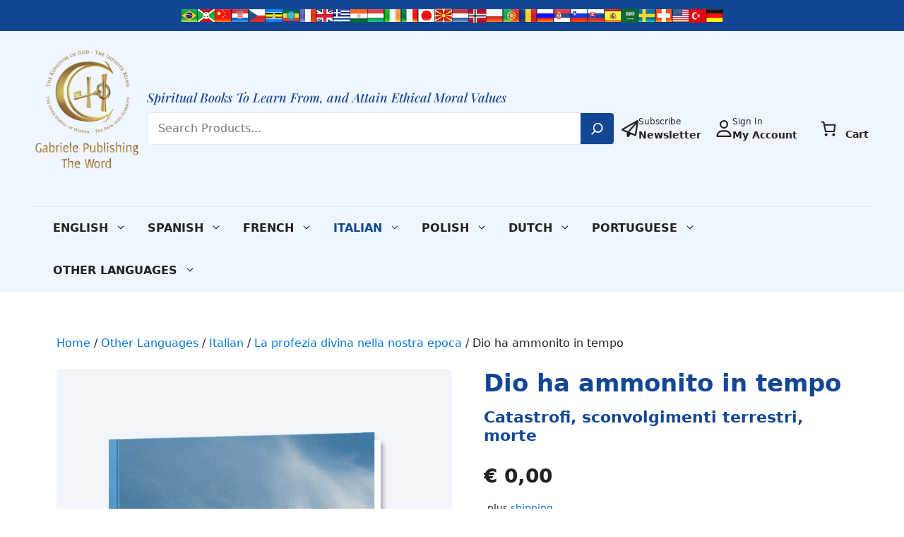

--- FILE ---
content_type: application/javascript; charset=utf-8
request_url: https://gabriele-publishing.com/app/plugins/woocommerce-german-market/german-market-blocks/build/integrations.js?ver=9513f1d6c1d18e9cbaeb
body_size: 1754
content:
!function(){"use strict";var e=window.wc.blocksCheckout,t=window.wc.wcSettings,a=window.wp.data;(0,e.registerCheckoutFilters)("myTaxOutput",{cartItemPrice:(e,t,a)=>{if("cart"!==a?.context&&"summary"!==a?.context)return e;let n="",r=a.cartItem.item_data;if(r){let e=r.find((e=>"_gm_line_item_tax"===e.key));e&&(n=e.value)}return""!==n&&(e=e+" "+n),e},subtotalPriceFormat:(e,t,a)=>{if("cart"!==a?.context&&"summary"!==a?.context)return e;let n="",r=a.cartItem.item_data;if(r){let e=r.find((e=>"_gm_ppu"===e.key));e&&(n=e.value)}return""!==n&&(e=e+" "+n),e},placeOrderButtonLabel:(e,a,n)=>{const r=(0,t.getSetting)("german-market-blocks_data");if(r.woocommerce_de_order_button_text){const t=r.woocommerce_de_order_button_text;""!==t&&(e=t)}return e}});var n=window.wp.element,r=window.wp.plugins;const o=({cart:e,extensions:a,context:r})=>{let o="",c=(0,t.getSetting)("german-market-blocks_data");return c.woocommerce_de_estimate_cart&&"on"===c.woocommerce_de_estimate_cart&&"woocommerce/cart"===r&&(o=(0,n.createElement)("div",{className:"wc-block-components-totals-item"},(0,n.createElement)("p",{className:"wc-cart-shipping-notice"},(0,n.createElement)("small",{dangerouslySetInnerHTML:{__html:c.woocommerce_de_estimate_cart_text}})))),o},c=({context:e})=>{let a="",r=(0,t.getSetting)("german-market-blocks_data");return r.manual_order_confirmation_payment_methods_show_text&&"on"===r.manual_order_confirmation_payment_methods_show_text&&"woocommerce/checkout"===e&&(a=(0,n.createElement)("div",{className:"wc-block-components-totals-item"},(0,n.createElement)("p",{className:"german-market-manual-confirmation-payment-info"},(0,n.createElement)("small",null,r.manual_order_confirmation_payment_methods_hint_text)))),a},i=({cart:e,extensions:t,context:a})=>{let r=[],o="",c="";t["german-market-store-api-integration"]&&(r=t["german-market-store-api-integration"].shipping_tax_strings,o=t["german-market-store-api-integration"].cart_total_tax,c=t["german-market-store-api-integration"].cart_shipping_total_string);let i="";return Object.keys(r).forEach((e=>{for(let t=0;t<=20;t++)i+="span#radio-control-"+t+"-"+e.replace(":","\\:")+"__description:after{ content: '"+r[e]+"'; white-space: pre-wrap; } ",i+="#radio-control-"+t+"-"+e.replace(":","\\:")+"__secondary-label .wc-block-formatted-money-amount:after{ content: '"+r[e]+"'; white-space: pre-wrap; font-size: small; } "})),""!=o&&(i+=" .wc-block-components-totals-footer-item-tax{ display: none; }",i+=" .wc-block-components-totals-footer-item .wc-block-components-totals-item__description:after{ content: '"+o+"'; white-space: pre-wrap; font-size: small; display: block; text-align: right; }"),""!=c&&(i+=" .wc-block-components-totals-shipping .wc-block-components-totals-item .wc-block-components-totals-item__value{ text-align: right; }",i+=" .wc-block-components-totals-shipping .wc-block-components-totals-item .wc-block-components-totals-item__value:after{ content: '"+c+"' !important; white-space: pre-wrap; font-size: small; display: block; text-align: right; font-weight: normal; }"),(0,n.createElement)(n.Fragment,null,(0,n.createElement)("style",null,i))};var s=window.wc.wcBlocksData;const m=({cart:r,extensions:o,context:c})=>{let i=[];o["german-market-store-api-integration"]&&(i=o["german-market-store-api-integration"].fees);const{activePaymentMethod:m}=(0,a.useSelect)((e=>({activePaymentMethod:e(s.PAYMENT_STORE_KEY).getActivePaymentMethod()})));let l=r.cartFees,_=document.getElementsByClassName("wc-block-components-totals-item__label");Array.prototype.forEach.call(_,(function(e){let t=e.innerHTML;Object.keys(i).forEach((a=>{if(i[a].name===t){e.innerHTML=e.innerHTML;let t=i[a].id;e.parentElement.classList.add("german-market-fee-"+t)}}))}));let g="";Object.keys(i).forEach((e=>{let t=i[e].id;g+=".german-market-fee-"+t+" .wc-block-formatted-money-amount:after{ content: '"+i[e].tax_info+"'; white-space: pre-wrap; font-size: small; font-weight: normal; display: block; } ",g+=".german-market-fee-"+t+" .wc-block-formatted-money-amount{ text-align: right; }"})),(0,n.useEffect)((()=>{let a=(0,t.getSetting)("german-market-blocks_data");a.use_extension_cart_update_in_gateway_tax_info_fees&&"yes"===a.use_extension_cart_update_in_gateway_tax_info_fees&&(0,e.extensionCartUpdate)({namespace:"german-market-update-fee-taxes",data:{fees:l}})}),[g]);let p=null;return""!=g&&(p=(0,n.createElement)("style",null,g)),p};(0,r.registerPlugin)("german-market-blocks",{render:()=>(0,n.createElement)(n.Fragment,null,(0,n.createElement)(e.ExperimentalOrderMeta,null,(0,n.createElement)(o,null),(0,n.createElement)(c,null),(0,n.createElement)(i,null),(0,n.createElement)(m,null))),scope:"woocommerce-checkout"}),(0,window.wc.wcBlocksRegistry.registerPaymentMethodExtensionCallbacks)("german-market-gateway-visibility",{german_market_purchase_on_account:e=>{let t=!0;return e.cart.extensions["german-market-store-api-integration"]&&(t=e.cart.extensions["german-market-store-api-integration"].purchase_on_account_visibility),t},german_market_sepa_direct_debit:e=>{let t=!0;return e.cart.extensions["german-market-store-api-integration"]&&(t=e.cart.extensions["german-market-store-api-integration"].sepa_visibility),t}});const l=()=>{const{__internalSetUseShippingAsBilling:e}=(0,a.dispatch)("wc/store/checkout");return(0,n.useEffect)((()=>{e(!0)}),[{__internalSetUseShippingAsBilling:e}]),null};(0,r.registerPlugin)("german-market-blocks-purchase-on-account-trigger",{render:()=>{let e="";if("yes"===(0,t.getSetting)("german_market_purchase_on_account_data",{}).deactivate_ship_to_different_address){const{activePaymentMethod:t}=(0,a.useSelect)((e=>({activePaymentMethod:e(s.PAYMENT_STORE_KEY).getActivePaymentMethod()}))),r=document.getElementsByClassName("wc-block-checkout__use-address-for-billing");"german_market_purchase_on_account"===t?(e=(0,n.createElement)(l,null),r.length&&r[0].classList.add("german-market__hide-use-address-for-billing")):r.length&&r[0].classList.remove("german-market__hide-use-address-for-billing")}return e},scope:"woocommerce-checkout"});const _=()=>{const{activePaymentMethod:r}=(0,a.useSelect)((e=>({activePaymentMethod:e(s.PAYMENT_STORE_KEY).getActivePaymentMethod()}))),o="german_market_purchase_on_account"===r;(0,n.useEffect)((()=>{let a=(0,t.getSetting)("german-market-blocks_data");a.use_extension_cart_update_in_gateway_fees&&"yes"===a.use_extension_cart_update_in_gateway_fees&&(0,e.extensionCartUpdate)({namespace:"german-market-blocks-gateway-fees",data:{germanMarketActivePaymentMethod:r}})}),[o,r])};(0,r.registerPlugin)("german-market-blocks-gateway-fees",{render:()=>(0,n.createElement)(_,null),scope:"woocommerce-checkout"})}();